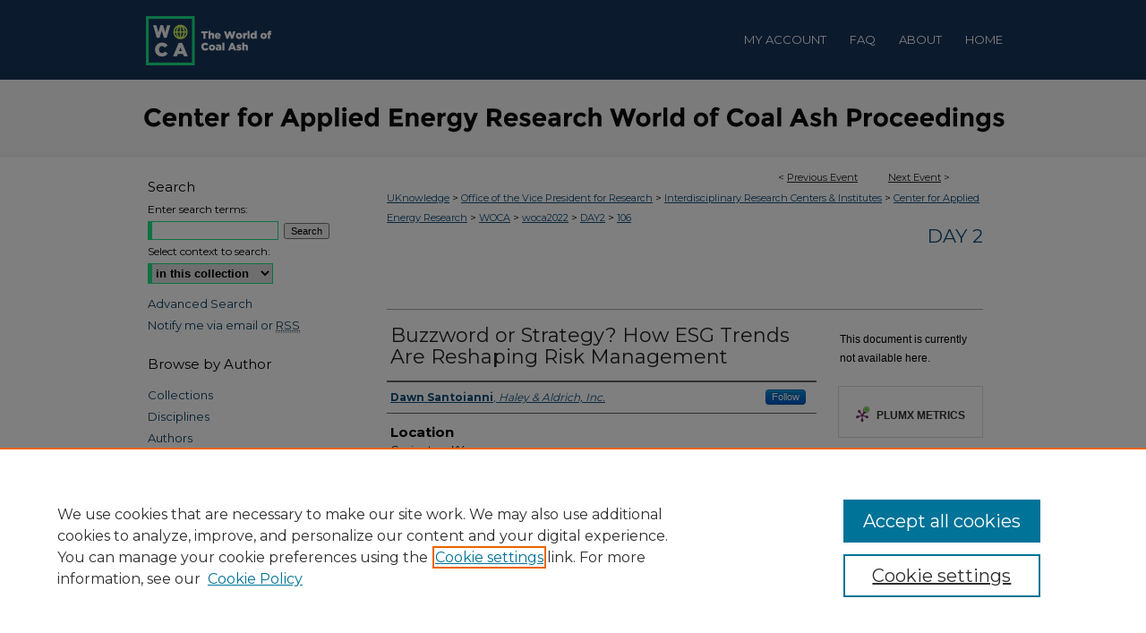

--- FILE ---
content_type: text/css
request_url: https://uknowledge.uky.edu/woca/ir-event-style.css
body_size: -52
content:


	@import url("/woca/ir-style.css");
	@import url("/woca/ir-custom.css");
	@import url("/woca/ir-local.css");

